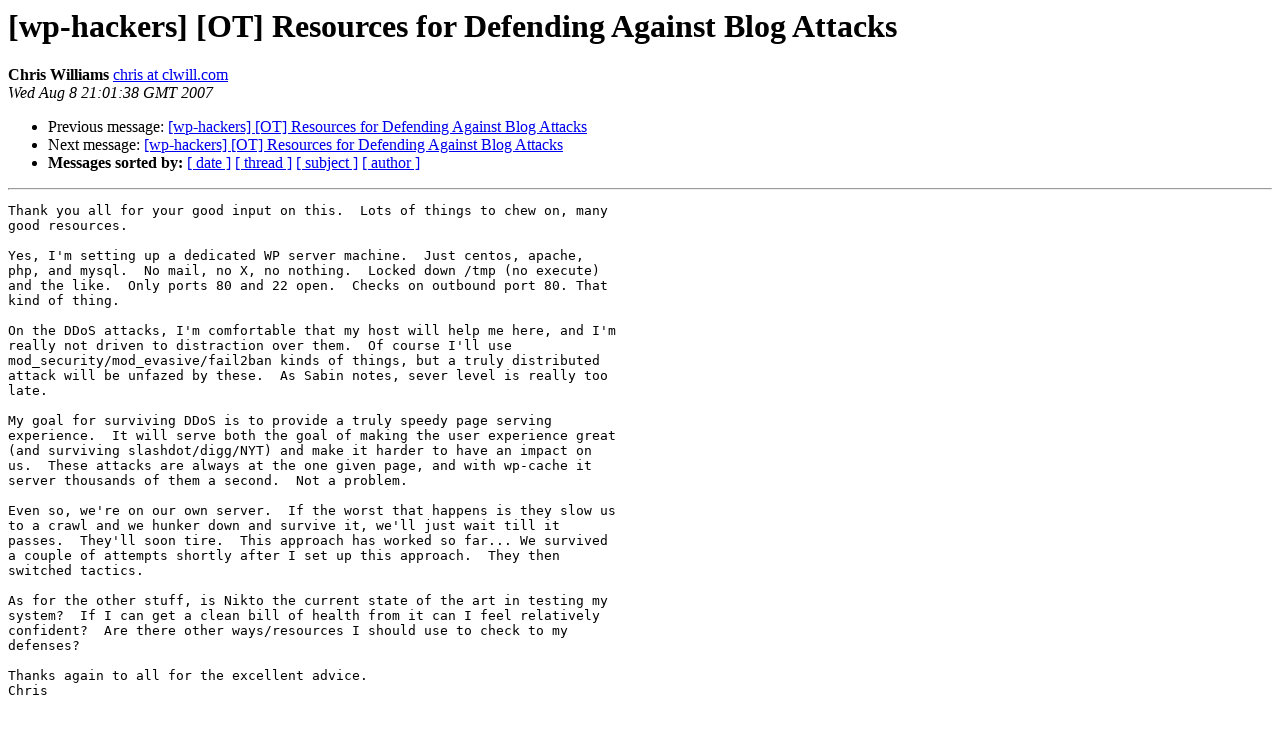

--- FILE ---
content_type: text/html
request_url: https://lists.automattic.com/pipermail/wp-hackers/2007-August/013850.html
body_size: 1551
content:
<!DOCTYPE HTML PUBLIC "-//W3C//DTD HTML 3.2//EN">
<HTML>
 <HEAD>
   <TITLE> [wp-hackers] [OT] Resources for Defending Against Blog Attacks
   </TITLE>
   <LINK REL="Index" HREF="index.html" >
   <LINK REL="made" HREF="mailto:wp-hackers%40lists.automattic.com?Subject=%5Bwp-hackers%5D%20%5BOT%5D%20Resources%20for%20Defending%20Against%20Blog%20Attacks&In-Reply-To=46BA27ED.5060105%40m0n5t3r.info">
   <META NAME="robots" CONTENT="index,nofollow">
   <META http-equiv="Content-Type" content="text/html; charset=us-ascii">
   <LINK REL="Previous"  HREF="013846.html">
   <LINK REL="Next"  HREF="013851.html">
 </HEAD>
 <BODY BGCOLOR="#ffffff">
   <H1>[wp-hackers] [OT] Resources for Defending Against Blog Attacks</H1>
    <B>Chris Williams</B> 
    <A HREF="mailto:wp-hackers%40lists.automattic.com?Subject=%5Bwp-hackers%5D%20%5BOT%5D%20Resources%20for%20Defending%20Against%20Blog%20Attacks&In-Reply-To=46BA27ED.5060105%40m0n5t3r.info"
       TITLE="[wp-hackers] [OT] Resources for Defending Against Blog Attacks">chris at clwill.com
       </A><BR>
    <I>Wed Aug  8 21:01:38 GMT 2007</I>
    <P><UL>
        <LI>Previous message: <A HREF="013846.html">[wp-hackers] [OT] Resources for Defending Against Blog Attacks
</A></li>
        <LI>Next message: <A HREF="013851.html">[wp-hackers] [OT] Resources for Defending Against Blog Attacks
</A></li>
         <LI> <B>Messages sorted by:</B> 
              <a href="date.html#13850">[ date ]</a>
              <a href="thread.html#13850">[ thread ]</a>
              <a href="subject.html#13850">[ subject ]</a>
              <a href="author.html#13850">[ author ]</a>
         </LI>
       </UL>
    <HR>  
<!--beginarticle-->
<PRE>Thank you all for your good input on this.  Lots of things to chew on, many
good resources.

Yes, I'm setting up a dedicated WP server machine.  Just centos, apache,
php, and mysql.  No mail, no X, no nothing.  Locked down /tmp (no execute)
and the like.  Only ports 80 and 22 open.  Checks on outbound port 80. That
kind of thing.

On the DDoS attacks, I'm comfortable that my host will help me here, and I'm
really not driven to distraction over them.  Of course I'll use
mod_security/mod_evasive/fail2ban kinds of things, but a truly distributed
attack will be unfazed by these.  As Sabin notes, sever level is really too
late.

My goal for surviving DDoS is to provide a truly speedy page serving
experience.  It will serve both the goal of making the user experience great
(and surviving slashdot/digg/NYT) and make it harder to have an impact on
us.  These attacks are always at the one given page, and with wp-cache it
server thousands of them a second.  Not a problem.

Even so, we're on our own server.  If the worst that happens is they slow us
to a crawl and we hunker down and survive it, we'll just wait till it
passes.  They'll soon tire.  This approach has worked so far... We survived
a couple of attempts shortly after I set up this approach.  They then
switched tactics.

As for the other stuff, is Nikto the current state of the art in testing my
system?  If I can get a clean bill of health from it can I feel relatively
confident?  Are there other ways/resources I should use to check to my
defenses?

Thanks again to all for the excellent advice.
Chris

</PRE>




<!--endarticle-->
    <HR>
    <P><UL>
        <!--threads-->
	<LI>Previous message: <A HREF="013846.html">[wp-hackers] [OT] Resources for Defending Against Blog Attacks
</A></li>
	<LI>Next message: <A HREF="013851.html">[wp-hackers] [OT] Resources for Defending Against Blog Attacks
</A></li>
         <LI> <B>Messages sorted by:</B> 
              <a href="date.html#13850">[ date ]</a>
              <a href="thread.html#13850">[ thread ]</a>
              <a href="subject.html#13850">[ subject ]</a>
              <a href="author.html#13850">[ author ]</a>
         </LI>
       </UL>

<hr>
<a href="http://lists.automattic.com/mailman/listinfo/wp-hackers">More information about the wp-hackers
mailing list</a><br>
</body></html>
